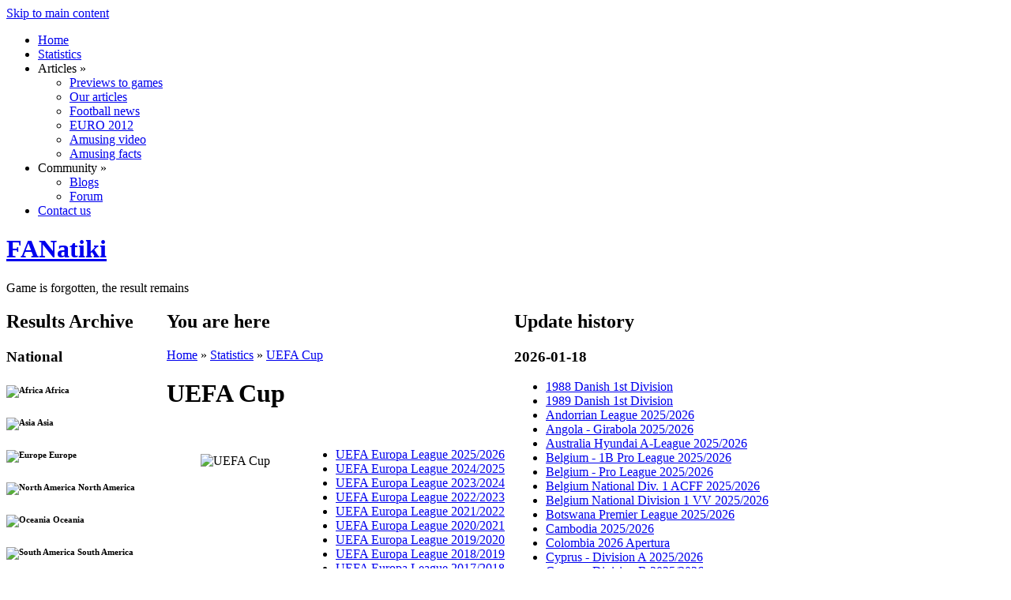

--- FILE ---
content_type: text/html; charset=utf-8
request_url: http://fanatiki.com/statistics/int/21
body_size: 12202
content:
<!DOCTYPE html PUBLIC "-//W3C//DTD XHTML+RDFa 1.0//EN"
  "http://www.w3.org/MarkUp/DTD/xhtml-rdfa-1.dtd">
<html xmlns="http://www.w3.org/1999/xhtml" xml:lang="en" version="XHTML+RDFa 1.0" dir="ltr"
  xmlns:content="http://purl.org/rss/1.0/modules/content/"
  xmlns:dc="http://purl.org/dc/terms/"
  xmlns:foaf="http://xmlns.com/foaf/0.1/"
  xmlns:og="http://ogp.me/ns#"
  xmlns:rdfs="http://www.w3.org/2000/01/rdf-schema#"
  xmlns:sioc="http://rdfs.org/sioc/ns#"
  xmlns:sioct="http://rdfs.org/sioc/types#"
  xmlns:skos="http://www.w3.org/2004/02/skos/core#"
  xmlns:xsd="http://www.w3.org/2001/XMLSchema#">

<head profile="http://www.w3.org/1999/xhtml/vocab">
  <meta http-equiv="Content-Type" content="text/html; charset=utf-8" />
<link rel="shortcut icon" href="http://fanatiki.com/sites/default/images/favicon.jpg" type="image/jpeg" />
<meta name="generator" content="Drupal 7 (http://drupal.org)" />
  <title>UEFA Cup | FANatiki</title>  
  <link type="text/css" rel="stylesheet" href="http://fanatiki.com/sites/default/files/css/css__9zsakYbWSOTLroLLtWO9P7zLJXhXtSJo2OgXN4wIrU.css" media="all" />
<link type="text/css" rel="stylesheet" href="http://fanatiki.com/sites/default/files/css/css_XGSI9Tw7PXMJX832IZFwq0YYEAKqAwLYduuPygLLico.css" media="all" />
<link type="text/css" rel="stylesheet" href="http://fanatiki.com/sites/default/files/css/css_o09ItJUiAeh18Qy5iWrWH0lwVIH2ZABuiV_yk0TDSNk.css" media="all" />
<link type="text/css" rel="stylesheet" href="http://fanatiki.com/sites/default/files/css/css_fSFvMCAKD0eNI6ororZzR3dbezEKg8B6_k7j5d6tjF4.css" media="all" />

<!--[if lt IE 7]>
<link type="text/css" rel="stylesheet" href="http://fanatiki.com/sites/default/themes/twilight/fix-ie.css?qbcz3u" media="all" />
<![endif]-->
  <script type="text/javascript">
<!--//--><![CDATA[//><!--
window.google_analytics_uacct = "UA-17645227-1";
//--><!]]>
</script>
<script type="text/javascript" src="http://fanatiki.com/misc/jquery.js?v=1.4.4"></script>
<script type="text/javascript" src="http://fanatiki.com/misc/jquery.once.js?v=1.2"></script>
<script type="text/javascript" src="http://fanatiki.com/misc/drupal.js?qbcz3u"></script>
<script type="text/javascript" src="http://fanatiki.com/misc/ui/jquery.ui.core.min.js?v=1.8.7"></script>
<script type="text/javascript" src="http://fanatiki.com/misc/ui/jquery.ui.widget.min.js?v=1.8.7"></script>
<script type="text/javascript" src="http://fanatiki.com/misc/ui/jquery.ui.accordion.min.js?v=1.8.7"></script>
<script type="text/javascript" src="http://fanatiki.com/sites/all/modules/admin_menu/admin_devel/admin_devel.js?qbcz3u"></script>
<script type="text/javascript" src="http://fanatiki.com/sites/default/modules/main/js/main.js?qbcz3u"></script>
<script type="text/javascript" src="http://fanatiki.com/sites/default/modules/main/js/jquery.cookie.js?qbcz3u"></script>
<script type="text/javascript" src="http://fanatiki.com/sites/all/modules/quote/quote.js?qbcz3u"></script>
<script type="text/javascript" src="http://fanatiki.com/sites/all/libraries/superfish/jquery.hoverIntent.minified.js?qbcz3u"></script>
<script type="text/javascript" src="http://fanatiki.com/sites/all/libraries/superfish/jquery.bgiframe.min.js?qbcz3u"></script>
<script type="text/javascript" src="http://fanatiki.com/sites/all/libraries/superfish/superfish.js?qbcz3u"></script>
<script type="text/javascript" src="http://fanatiki.com/sites/all/libraries/superfish/supersubs.js?qbcz3u"></script>
<script type="text/javascript" src="http://fanatiki.com/sites/all/libraries/superfish/supposition.js?qbcz3u"></script>
<script type="text/javascript" src="http://fanatiki.com/sites/all/libraries/superfish/sftouchscreen.js?qbcz3u"></script>
<script type="text/javascript" src="http://fanatiki.com/sites/default/modules/statistics/js/statistics-int.js?qbcz3u"></script>
<script type="text/javascript" src="http://fanatiki.com/sites/default/modules/statistics/js/scroll.js?qbcz3u"></script>
<script type="text/javascript" src="http://fanatiki.com/sites/default/modules/main/js/block-accordion.js?qbcz3u"></script>
<script type="text/javascript" src="http://fanatiki.com/sites/all/modules/google_analytics/googleanalytics.js?qbcz3u"></script>
<script type="text/javascript">
<!--//--><![CDATA[//><!--
var _gaq = _gaq || [];_gaq.push(["_setAccount", "UA-17645227-1"]);_gaq.push(["_trackPageview"]);(function() {var ga = document.createElement("script");ga.type = "text/javascript";ga.async = true;ga.src = "http://fanatiki.com/sites/default/files/googleanalytics/ga.js?qbcz3u";var s = document.getElementsByTagName("script")[0];s.parentNode.insertBefore(ga, s);})();
//--><!]]>
</script>
<script type="text/javascript">
<!--//--><![CDATA[//><!--
jQuery(function(){
jQuery('#superfish-1').supersubs({minWidth: 12, maxWidth: 27, extraWidth: 1}).superfish({
animation: {opacity:'show'},
speed: 'fast',
autoArrows: true,
dropShadows: true});
});
//--><!]]>
</script>
<script type="text/javascript">
<!--//--><![CDATA[//><!--
jQuery.extend(Drupal.settings, {"basePath":"\/","pathPrefix":"","ajaxPageState":{"theme":"twilight","theme_token":"fAYm0-dxYS5WdZS0ZE5HpTgfRIJw0WqbZiFN4ddf9SI","js":{"0":1,"misc\/jquery.js":1,"misc\/jquery.once.js":1,"misc\/drupal.js":1,"misc\/ui\/jquery.ui.core.min.js":1,"misc\/ui\/jquery.ui.widget.min.js":1,"misc\/ui\/jquery.ui.accordion.min.js":1,"sites\/all\/modules\/admin_menu\/admin_devel\/admin_devel.js":1,"sites\/default\/modules\/main\/js\/main.js":1,"sites\/default\/modules\/main\/js\/jquery.cookie.js":1,"sites\/all\/modules\/quote\/quote.js":1,"sites\/all\/libraries\/superfish\/jquery.hoverIntent.minified.js":1,"sites\/all\/libraries\/superfish\/jquery.bgiframe.min.js":1,"sites\/all\/libraries\/superfish\/superfish.js":1,"sites\/all\/libraries\/superfish\/supersubs.js":1,"sites\/all\/libraries\/superfish\/supposition.js":1,"sites\/all\/libraries\/superfish\/sftouchscreen.js":1,"sites\/default\/modules\/statistics\/js\/statistics-int.js":1,"sites\/default\/modules\/statistics\/js\/scroll.js":1,"sites\/default\/modules\/main\/js\/block-accordion.js":1,"sites\/all\/modules\/google_analytics\/googleanalytics.js":1,"1":1,"2":1},"css":{"modules\/system\/system.base.css":1,"modules\/system\/system.menus.css":1,"modules\/system\/system.messages.css":1,"modules\/system\/system.theme.css":1,"modules\/aggregator\/aggregator.css":1,"modules\/book\/book.css":1,"modules\/comment\/comment.css":1,"sites\/all\/modules\/date\/date_api\/date.css":1,"sites\/all\/modules\/date\/date_popup\/themes\/datepicker.1.7.css":1,"modules\/field\/theme\/field.css":1,"sites\/default\/modules\/lang\/lang.css":1,"sites\/default\/modules\/main\/css\/main.css":1,"modules\/node\/node.css":1,"modules\/poll\/poll.css":1,"modules\/search\/search.css":1,"modules\/user\/user.css":1,"modules\/forum\/forum.css":1,"sites\/all\/modules\/views\/css\/views.css":1,"sites\/all\/modules\/ckeditor\/ckeditor.css":1,"sites\/all\/modules\/ctools\/css\/ctools.css":1,"sites\/all\/modules\/quote\/quote.css":1,"sites\/all\/libraries\/superfish\/css\/superfish.css":1,"sites\/all\/libraries\/superfish\/css\/superfish-vertical.css":1,"sites\/all\/libraries\/superfish\/css\/superfish-navbar.css":1,"sites\/all\/libraries\/superfish\/style\/default.css":1,"sites\/default\/modules\/main\/css\/block-accordion.css":1,"modules\/locale\/locale.css":1,"sites\/default\/themes\/twilight\/style.css":1,"sites\/default\/themes\/twilight\/fix-ie.css":1}},"quote_nest":"2","googleanalytics":{"trackOutbound":1,"trackMailto":1,"trackDownload":1,"trackDownloadExtensions":"7z|aac|arc|arj|asf|asx|avi|bin|csv|doc|exe|flv|gif|gz|gzip|hqx|jar|jpe?g|js|mp(2|3|4|e?g)|mov(ie)?|msi|msp|pdf|phps|png|ppt|qtm?|ra(m|r)?|sea|sit|tar|tgz|torrent|txt|wav|wma|wmv|wpd|xls|xml|z|zip"}});
//--><!]]>
</script>
  <script type="text/javascript"></script>
  <script type="text/javascript">
    Drupal.isHome=false;
    Drupal.lang='en';
  </script>
  <!--script type="text/javascript" src="/sites/default/themes/twilight/snowstorm-min.js"></script>
  <script type="text/javascript">
snowStorm.freezeOnBlur = false;
snowStorm.snowColor = '#99ccff';
</script-->
  <meta name="google-site-verification" content="Qb-7ep6v73hRE73uczEY0-mJhqwRtue4PbRzSNsV2es" /
</head>

<body class="html not-front not-logged-in two-sidebars page-statistics page-statistics-int page-statistics-int- page-statistics-int-21 i18n-en" >
  <div id="skip-link">
    <a href="#main-content" class="element-invisible element-focusable">Skip to main content</a>
  </div>
    
<div id="entire-page">

  <!-- header (full window width) -->
  <div id="header" class="silhouette-6">
        <div id="menu">
                                <div class="region region-main-menu">
    <div id="block-superfish-1" class="block block-superfish clearfix block block-superfish">


  <div class="content">
    <ul id="superfish-1" class="sf-menu main-menu sf-horizontal sf-style-default sf-total-items-5 sf-parent-items-2 sf-single-items-3"><li id="menu-4755-1" class="first odd sf-item-1 sf-depth-1 sf-no-children"><a href="/" title="" class="sf-depth-1 ">Home</a></li><li id="menu-1913-1" class="middle even sf-item-2 sf-depth-1 sf-no-children"><a href="/statistics" title="" class="sf-depth-1 ">Statistics</a></li><li id="menu-3407-1" class="middle odd sf-item-3 sf-depth-1 sf-total-children-6 sf-parent-children-0 sf-single-children-6 menuparent"><span class='sf-depth-1 menuparent sf-with-ul'>Articles<span class="sf-sub-indicator"> »</span></span><ul><li id="menu-3415-1" class="first odd sf-item-1 sf-depth-2 sf-no-children"><a href="/previews" title="" class="sf-depth-2 ">Previews to games</a></li><li id="menu-3434-1" class="middle even sf-item-2 sf-depth-2 sf-no-children"><a href="/our-articles" title="" class="sf-depth-2 ">Our articles</a></li><li id="menu-3411-1" class="middle odd sf-item-3 sf-depth-2 sf-no-children"><a href="/category/news-categories/football-news" title="" class="sf-depth-2 ">Football news</a></li><li id="menu-2487-1" class="middle even sf-item-4 sf-depth-2 sf-no-children"><a href="/category/news-categories/euro-2012" title="" class="sf-depth-2 ">EURO 2012</a></li><li id="menu-2507-1" class="middle odd sf-item-5 sf-depth-2 sf-no-children"><a href="/category/news-categories/amusing-video" title="" class="sf-depth-2 ">Amusing video</a></li><li id="menu-2495-1" class="last even sf-item-6 sf-depth-2 sf-no-children"><a href="/category/news-categories/amusing-facts" title="" class="sf-depth-2 ">Amusing facts</a></li></ul></li><li id="menu-3417-1" class="middle even sf-item-4 sf-depth-1 sf-total-children-2 sf-parent-children-0 sf-single-children-2 menuparent"><span class='sf-depth-1 menuparent sf-with-ul'>Community<span class="sf-sub-indicator"> »</span></span><ul><li id="menu-2484-1" class="first odd sf-item-1 sf-depth-2 sf-no-children"><a href="/blog" title="" class="sf-depth-2 ">Blogs</a></li><li id="menu-2485-1" class="last even sf-item-2 sf-depth-2 sf-no-children"><a href="/forum" title="" class="sf-depth-2 ">Forum</a></li></ul></li><li id="menu-2515-1" class="last odd sf-item-5 sf-depth-1 sf-no-children"><a href="/contact" title="" class="sf-depth-1 ">Contact us</a></li></ul>  </div>
</div>
  </div>
        </div>
        <div id="site_name">
          <h1 class='site-name'><a href="/" title="Home">FANatiki</a></h1>          <div class="site-slogan">Game is forgotten, the result remains</div>        </div>
    <div></div>
  </div>
  <!-- end of header -->

  <div id="wrapper" style="width: 90%;">
    <div id="container">

      <table border="0" cellpadding="0" cellspacing="0" id="content">
        <tr>

                    <td id="sidebar-first" class="sidebar sidebar-first" valign="top">
              <div class="region region-sidebar-first">
    <div id="block-main-0" class="block block-main clearfix block block-main">

  <h2>Results Archive</h2>

  <div class="content">
    <h3>National</h3><div class='zone_land_accordion zone_accordion accordion'><h6><span class='round'><img width=16 height=11 src='/sites/default/images/zone/small/3.gif' style='background: transparent;' title='Africa                   ' /> Africa                   </span></h6><ul style='display: none;'><li><a href="/statistics/land/120" class="flag_link"><img width=16 height=11 src='/sites/default/images/land/land/small/120.gif' style='background: transparent;' title='Algeria                            ' /></a> <a href="/statistics/land/120">Algeria                            </a></li><li><a href="/statistics/land/117" class="flag_link"><img width=16 height=11 src='/sites/default/images/land/land/small/117.gif' style='background: transparent;' title='Angola                             ' /></a> <a href="/statistics/land/117">Angola                             </a></li><li><a href="/statistics/land/127" class="flag_link"><img width=16 height=11 src='/sites/default/images/land/land/small/127.gif' style='background: transparent;' title='Botswana                           ' /></a> <a href="/statistics/land/127">Botswana                           </a></li><li><a href="/statistics/land/126" class="flag_link"><img width=16 height=11 src='/sites/default/images/land/land/small/126.gif' style='background: transparent;' title='Burkina Faso' /></a> <a href="/statistics/land/126">Burkina Faso</a></li><li><a href="/statistics/land/105" class="flag_link"><img width=16 height=11 src='/sites/default/images/land/land/small/105.gif' style='background: transparent;' title='Cameroun                           ' /></a> <a href="/statistics/land/105">Cameroun                           </a></li><li><a href="/statistics/land/114" class="flag_link"><img width=16 height=11 src='/sites/default/images/land/land/small/114.gif' style='background: transparent;' title='DR Congo' /></a> <a href="/statistics/land/114">DR Congo</a></li><li><a href="/statistics/land/112" class="flag_link"><img width=16 height=11 src='/sites/default/images/land/land/small/112.gif' style='background: transparent;' title='Egypt                              ' /></a> <a href="/statistics/land/112">Egypt                              </a></li><li><a href="/statistics/land/135" class="flag_link"><img width=16 height=11 src='/sites/default/images/land/land/small/135.gif' style='background: transparent;' title='Eswatini' /></a> <a href="/statistics/land/135">Eswatini</a></li><li><a href="/statistics/land/136" class="flag_link"><img width=16 height=11 src='/sites/default/images/land/land/small/136.gif' style='background: transparent;' title='Ethiopia                           ' /></a> <a href="/statistics/land/136">Ethiopia                           </a></li><li><a href="/statistics/land/134" class="flag_link"><img width=16 height=11 src='/sites/default/images/land/land/small/134.gif' style='background: transparent;' title='Gambia                             ' /></a> <a href="/statistics/land/134">Gambia                             </a></li><li><a href="/statistics/land/107" class="flag_link"><img width=16 height=11 src='/sites/default/images/land/land/small/107.gif' style='background: transparent;' title='Ghana                              ' /></a> <a href="/statistics/land/107">Ghana                              </a></li><li><a href="/statistics/land/111" class="flag_link"><img width=16 height=11 src='/sites/default/images/land/land/small/111.gif' style='background: transparent;' title='Guinea                             ' /></a> <a href="/statistics/land/111">Guinea                             </a></li><li><a href="/statistics/land/116" class="flag_link"><img width=16 height=11 src='/sites/default/images/land/land/small/116.gif' style='background: transparent;' title='Ivory Coast                        ' /></a> <a href="/statistics/land/116">Ivory Coast                        </a></li><li><a href="/statistics/land/119" class="flag_link"><img width=16 height=11 src='/sites/default/images/land/land/small/119.gif' style='background: transparent;' title='Kenya                              ' /></a> <a href="/statistics/land/119">Kenya                              </a></li><li><a href="/statistics/land/129" class="flag_link"><img width=16 height=11 src='/sites/default/images/land/land/small/129.gif' style='background: transparent;' title='Liberia                            ' /></a> <a href="/statistics/land/129">Liberia                            </a></li><li><a href="/statistics/land/125" class="flag_link"><img width=16 height=11 src='/sites/default/images/land/land/small/125.gif' style='background: transparent;' title='Malawi' /></a> <a href="/statistics/land/125">Malawi</a></li><li><a href="/statistics/land/110" class="flag_link"><img width=16 height=11 src='/sites/default/images/land/land/small/110.gif' style='background: transparent;' title='Mali                               ' /></a> <a href="/statistics/land/110">Mali                               </a></li><li><a href="/statistics/land/139" class="flag_link"><img width=16 height=11 src='/sites/default/images/land/land/small/139.gif' style='background: transparent;' title='Mauritania                         ' /></a> <a href="/statistics/land/139">Mauritania                         </a></li><li><a href="/statistics/land/140" class="flag_link"><img width=16 height=11 src='/sites/default/images/land/land/small/140.gif' style='background: transparent;' title='Mauritius                          ' /></a> <a href="/statistics/land/140">Mauritius                          </a></li><li><a href="/statistics/land/104" class="flag_link"><img width=16 height=11 src='/sites/default/images/land/land/small/104.gif' style='background: transparent;' title='Morocco                            ' /></a> <a href="/statistics/land/104">Morocco                            </a></li><li><a href="/statistics/land/103" class="flag_link"><img width=16 height=11 src='/sites/default/images/land/land/small/103.gif' style='background: transparent;' title='Nigeria                            ' /></a> <a href="/statistics/land/103">Nigeria                            </a></li><li><a href="/statistics/land/122" class="flag_link"><img width=16 height=11 src='/sites/default/images/land/land/small/122.gif' style='background: transparent;' title='Rwanda' /></a> <a href="/statistics/land/122">Rwanda</a></li><li><a href="/statistics/land/102" class="flag_link"><img width=16 height=11 src='/sites/default/images/land/land/small/102.gif' style='background: transparent;' title='Senegal                            ' /></a> <a href="/statistics/land/102">Senegal                            </a></li><li><a href="/statistics/land/128" class="flag_link"><img width=16 height=11 src='/sites/default/images/land/land/small/128.gif' style='background: transparent;' title='Sierra Leone                       ' /></a> <a href="/statistics/land/128">Sierra Leone                       </a></li><li><a href="/statistics/land/154" class="flag_link"><img width=16 height=11 src='/sites/default/images/land/land/small/154.gif' style='background: transparent;' title='Somali                             ' /></a> <a href="/statistics/land/154">Somali                             </a></li><li><a href="/statistics/land/106" class="flag_link"><img width=16 height=11 src='/sites/default/images/land/land/small/106.gif' style='background: transparent;' title='South Africa                       ' /></a> <a href="/statistics/land/106">South Africa                       </a></li><li><a href="/statistics/land/146" class="flag_link"><img width=16 height=11 src='/sites/default/images/land/land/small/146.gif' style='background: transparent;' title='Tanzania                           ' /></a> <a href="/statistics/land/146">Tanzania                           </a></li><li><a href="/statistics/land/108" class="flag_link"><img width=16 height=11 src='/sites/default/images/land/land/small/108.gif' style='background: transparent;' title='Togo                               ' /></a> <a href="/statistics/land/108">Togo                               </a></li><li><a href="/statistics/land/118" class="flag_link"><img width=16 height=11 src='/sites/default/images/land/land/small/118.gif' style='background: transparent;' title='Tunisia' /></a> <a href="/statistics/land/118">Tunisia</a></li><li><a href="/statistics/land/131" class="flag_link"><img width=16 height=11 src='/sites/default/images/land/land/small/131.gif' style='background: transparent;' title='Uganda                             ' /></a> <a href="/statistics/land/131">Uganda                             </a></li><li><a href="/statistics/land/109" class="flag_link"><img width=16 height=11 src='/sites/default/images/land/land/small/109.gif' style='background: transparent;' title='Zambiya                            ' /></a> <a href="/statistics/land/109">Zambiya                            </a></li><li><a href="/statistics/land/115" class="flag_link"><img width=16 height=11 src='/sites/default/images/land/land/small/115.gif' style='background: transparent;' title='Zimbabwe' /></a> <a href="/statistics/land/115">Zimbabwe</a></li></ul><h6><span class='round'><img width=16 height=11 src='/sites/default/images/zone/small/2.gif' style='background: transparent;' title='Asia                     ' /> Asia                     </span></h6><ul style='display: none;'><li><a href="/statistics/land/60" class="flag_link"><img width=16 height=11 src='/sites/default/images/land/land/small/60.gif' style='background: transparent;' title='Bahrain                            ' /></a> <a href="/statistics/land/60">Bahrain                            </a></li><li><a href="/statistics/land/59" class="flag_link"><img width=16 height=11 src='/sites/default/images/land/land/small/59.gif' style='background: transparent;' title='Bangladesh                         ' /></a> <a href="/statistics/land/59">Bangladesh                         </a></li><li><a href="/statistics/land/62" class="flag_link"><img width=16 height=11 src='/sites/default/images/land/land/small/62.gif' style='background: transparent;' title='Bhutan' /></a> <a href="/statistics/land/62">Bhutan</a></li><li><a href="/statistics/land/72" class="flag_link"><img width=16 height=11 src='/sites/default/images/land/land/small/72.gif' style='background: transparent;' title='Cambodia                           ' /></a> <a href="/statistics/land/72">Cambodia                           </a></li><li><a href="/statistics/land/75" class="flag_link"><img width=16 height=11 src='/sites/default/images/land/land/small/75.gif' style='background: transparent;' title='China                              ' /></a> <a href="/statistics/land/75">China                              </a></li><li><a href="/statistics/land/95" class="flag_link"><img width=16 height=11 src='/sites/default/images/land/land/small/95.gif' style='background: transparent;' title='Chinese Taipei' /></a> <a href="/statistics/land/95">Chinese Taipei</a></li><li><a href="/statistics/land/64" class="flag_link"><img width=16 height=11 src='/sites/default/images/land/land/small/64.gif' style='background: transparent;' title='Hong Kong                          ' /></a> <a href="/statistics/land/64">Hong Kong                          </a></li><li><a href="/statistics/land/66" class="flag_link"><img width=16 height=11 src='/sites/default/images/land/land/small/66.gif' style='background: transparent;' title='India                              ' /></a> <a href="/statistics/land/66">India                              </a></li><li><a href="/statistics/land/67" class="flag_link"><img width=16 height=11 src='/sites/default/images/land/land/small/67.gif' style='background: transparent;' title='Indonesia                          ' /></a> <a href="/statistics/land/67">Indonesia                          </a></li><li><a href="/statistics/land/70" class="flag_link"><img width=16 height=11 src='/sites/default/images/land/land/small/70.gif' style='background: transparent;' title='Iran                               ' /></a> <a href="/statistics/land/70">Iran                               </a></li><li><a href="/statistics/land/69" class="flag_link"><img width=16 height=11 src='/sites/default/images/land/land/small/69.gif' style='background: transparent;' title='Iraq                               ' /></a> <a href="/statistics/land/69">Iraq                               </a></li><li><a href="/statistics/land/101" class="flag_link"><img width=16 height=11 src='/sites/default/images/land/land/small/101.gif' style='background: transparent;' title='Japan                              ' /></a> <a href="/statistics/land/101">Japan                              </a></li><li><a href="/statistics/land/68" class="flag_link"><img width=16 height=11 src='/sites/default/images/land/land/small/68.gif' style='background: transparent;' title='Jordan                             ' /></a> <a href="/statistics/land/68">Jordan                             </a></li><li><a href="/statistics/land/74" class="flag_link"><img width=16 height=11 src='/sites/default/images/land/land/small/74.gif' style='background: transparent;' title='Kirghizia                          ' /></a> <a href="/statistics/land/74">Kirghizia                          </a></li><li><a href="/statistics/land/77" class="flag_link"><img width=16 height=11 src='/sites/default/images/land/land/small/77.gif' style='background: transparent;' title='Korea Republic' /></a> <a href="/statistics/land/77">Korea Republic</a></li><li><a href="/statistics/land/78" class="flag_link"><img width=16 height=11 src='/sites/default/images/land/land/small/78.gif' style='background: transparent;' title='Kuwait                             ' /></a> <a href="/statistics/land/78">Kuwait                             </a></li><li><a href="/statistics/land/79" class="flag_link"><img width=16 height=11 src='/sites/default/images/land/land/small/79.gif' style='background: transparent;' title='Laos                               ' /></a> <a href="/statistics/land/79">Laos                               </a></li><li><a href="/statistics/land/80" class="flag_link"><img width=16 height=11 src='/sites/default/images/land/land/small/80.gif' style='background: transparent;' title='Lebanon                            ' /></a> <a href="/statistics/land/80">Lebanon                            </a></li><li><a href="/statistics/land/81" class="flag_link"><img width=16 height=11 src='/sites/default/images/land/land/small/81.gif' style='background: transparent;' title='Macau' /></a> <a href="/statistics/land/81">Macau</a></li><li><a href="/statistics/land/82" class="flag_link"><img width=16 height=11 src='/sites/default/images/land/land/small/82.gif' style='background: transparent;' title='Malaysia                           ' /></a> <a href="/statistics/land/82">Malaysia                           </a></li><li><a href="/statistics/land/83" class="flag_link"><img width=16 height=11 src='/sites/default/images/land/land/small/83.gif' style='background: transparent;' title='Maldives' /></a> <a href="/statistics/land/83">Maldives</a></li><li><a href="/statistics/land/84" class="flag_link"><img width=16 height=11 src='/sites/default/images/land/land/small/84.gif' style='background: transparent;' title='Mongolia                           ' /></a> <a href="/statistics/land/84">Mongolia                           </a></li><li><a href="/statistics/land/85" class="flag_link"><img width=16 height=11 src='/sites/default/images/land/land/small/85.gif' style='background: transparent;' title='Myanmar' /></a> <a href="/statistics/land/85">Myanmar</a></li><li><a href="/statistics/land/86" class="flag_link"><img width=16 height=11 src='/sites/default/images/land/land/small/86.gif' style='background: transparent;' title='Nepal                              ' /></a> <a href="/statistics/land/86">Nepal                              </a></li><li><a href="/statistics/land/88" class="flag_link"><img width=16 height=11 src='/sites/default/images/land/land/small/88.gif' style='background: transparent;' title='Oman                               ' /></a> <a href="/statistics/land/88">Oman                               </a></li><li><a href="/statistics/land/89" class="flag_link"><img width=16 height=11 src='/sites/default/images/land/land/small/89.gif' style='background: transparent;' title='Pakistan                           ' /></a> <a href="/statistics/land/89">Pakistan                           </a></li><li><a href="/statistics/land/90" class="flag_link"><img width=16 height=11 src='/sites/default/images/land/land/small/90.gif' style='background: transparent;' title='Palestine                          ' /></a> <a href="/statistics/land/90">Palestine                          </a></li><li><a href="/statistics/land/99" class="flag_link"><img width=16 height=11 src='/sites/default/images/land/land/small/99.gif' style='background: transparent;' title='Philippines                        ' /></a> <a href="/statistics/land/99">Philippines                        </a></li><li><a href="/statistics/land/73" class="flag_link"><img width=16 height=11 src='/sites/default/images/land/land/small/73.gif' style='background: transparent;' title='Qatar                              ' /></a> <a href="/statistics/land/73">Qatar                              </a></li><li><a href="/statistics/land/91" class="flag_link"><img width=16 height=11 src='/sites/default/images/land/land/small/91.gif' style='background: transparent;' title='Saudi Arabia                       ' /></a> <a href="/statistics/land/91">Saudi Arabia                       </a></li><li><a href="/statistics/land/92" class="flag_link"><img width=16 height=11 src='/sites/default/images/land/land/small/92.gif' style='background: transparent;' title='Singapore                          ' /></a> <a href="/statistics/land/92">Singapore                          </a></li><li><a href="/statistics/land/100" class="flag_link"><img width=16 height=11 src='/sites/default/images/land/land/small/100.gif' style='background: transparent;' title='Sri Lanka                          ' /></a> <a href="/statistics/land/100">Sri Lanka                          </a></li><li><a href="/statistics/land/93" class="flag_link"><img width=16 height=11 src='/sites/default/images/land/land/small/93.gif' style='background: transparent;' title='Syria                              ' /></a> <a href="/statistics/land/93">Syria                              </a></li><li><a href="/statistics/land/94" class="flag_link"><img width=16 height=11 src='/sites/default/images/land/land/small/94.gif' style='background: transparent;' title='Tadjikistan                        ' /></a> <a href="/statistics/land/94">Tadjikistan                        </a></li><li><a href="/statistics/land/96" class="flag_link"><img width=16 height=11 src='/sites/default/images/land/land/small/96.gif' style='background: transparent;' title='Thailand' /></a> <a href="/statistics/land/96">Thailand</a></li><li><a href="/statistics/land/97" class="flag_link"><img width=16 height=11 src='/sites/default/images/land/land/small/97.gif' style='background: transparent;' title='Turkmenistan' /></a> <a href="/statistics/land/97">Turkmenistan</a></li><li><a href="/statistics/land/87" class="flag_link"><img width=16 height=11 src='/sites/default/images/land/land/small/87.gif' style='background: transparent;' title='United Arab Emirates               ' /></a> <a href="/statistics/land/87">United Arab Emirates               </a></li><li><a href="/statistics/land/98" class="flag_link"><img width=16 height=11 src='/sites/default/images/land/land/small/98.gif' style='background: transparent;' title='Uzbekistan                         ' /></a> <a href="/statistics/land/98">Uzbekistan                         </a></li><li><a href="/statistics/land/63" class="flag_link"><img width=16 height=11 src='/sites/default/images/land/land/small/63.gif' style='background: transparent;' title='Vietnam                            ' /></a> <a href="/statistics/land/63">Vietnam                            </a></li><li><a href="/statistics/land/71" class="flag_link"><img width=16 height=11 src='/sites/default/images/land/land/small/71.gif' style='background: transparent;' title='Yemen                              ' /></a> <a href="/statistics/land/71">Yemen                              </a></li></ul><h6><span class='round'><img width=16 height=11 src='/sites/default/images/zone/small/1.gif' style='background: transparent;' title='Europe                   ' /> Europe                   </span></h6><ul style='display: none;'><li><a href="/statistics/land/3" class="flag_link"><img width=16 height=11 src='/sites/default/images/land/land/small/3.gif' style='background: transparent;' title='Albania' /></a> <a href="/statistics/land/3">Albania</a></li><li><a href="/statistics/land/5" class="flag_link"><img width=16 height=11 src='/sites/default/images/land/land/small/5.gif' style='background: transparent;' title='Andorra                            ' /></a> <a href="/statistics/land/5">Andorra                            </a></li><li><a href="/statistics/land/6" class="flag_link"><img width=16 height=11 src='/sites/default/images/land/land/small/6.gif' style='background: transparent;' title='Armenia                            ' /></a> <a href="/statistics/land/6">Armenia                            </a></li><li><a href="/statistics/land/1" class="flag_link"><img width=16 height=11 src='/sites/default/images/land/land/small/1.gif' style='background: transparent;' title='Austria                            ' /></a> <a href="/statistics/land/1">Austria                            </a></li><li><a href="/statistics/land/2" class="flag_link"><img width=16 height=11 src='/sites/default/images/land/land/small/2.gif' style='background: transparent;' title='Azerbaijan                         ' /></a> <a href="/statistics/land/2">Azerbaijan                         </a></li><li><a href="/statistics/land/7" class="flag_link"><img width=16 height=11 src='/sites/default/images/land/land/small/7.gif' style='background: transparent;' title='Belarus' /></a> <a href="/statistics/land/7">Belarus</a></li><li><a href="/statistics/land/8" class="flag_link"><img width=16 height=11 src='/sites/default/images/land/land/small/8.gif' style='background: transparent;' title='Belgium                            ' /></a> <a href="/statistics/land/8">Belgium                            </a></li><li><a href="/statistics/land/10" class="flag_link"><img width=16 height=11 src='/sites/default/images/land/land/small/10.gif' style='background: transparent;' title='Bosnia and Herzegovina' /></a> <a href="/statistics/land/10">Bosnia and Herzegovina</a></li><li><a href="/statistics/land/9" class="flag_link"><img width=16 height=11 src='/sites/default/images/land/land/small/9.gif' style='background: transparent;' title='Bulgaria                           ' /></a> <a href="/statistics/land/9">Bulgaria                           </a></li><li><a href="/statistics/land/47" class="flag_link"><img width=16 height=11 src='/sites/default/images/land/land/small/47.gif' style='background: transparent;' title='Croatia                            ' /></a> <a href="/statistics/land/47">Croatia                            </a></li><li><a href="/statistics/land/23" class="flag_link"><img width=16 height=11 src='/sites/default/images/land/land/small/23.gif' style='background: transparent;' title='Cyprus                             ' /></a> <a href="/statistics/land/23">Cyprus                             </a></li><li><a href="/statistics/land/48" class="flag_link"><img width=16 height=11 src='/sites/default/images/land/land/small/48.gif' style='background: transparent;' title='Czech Republic                     ' /></a> <a href="/statistics/land/48">Czech Republic                     </a></li><li><a href="/statistics/land/230" class="flag_link"><img width=16 height=11 src='/sites/default/images/land/land/small/230.jpg' style='background: transparent;' title='DPR' /></a> <a href="/statistics/land/230">DPR</a></li><li><a href="/statistics/land/16" class="flag_link"><img width=16 height=11 src='/sites/default/images/land/land/small/16.gif' style='background: transparent;' title='Denmark                            ' /></a> <a href="/statistics/land/16">Denmark                            </a></li><li><a href="/statistics/land/4" class="flag_link"><img width=16 height=11 src='/sites/default/images/land/land/small/4.gif' style='background: transparent;' title='England                            ' /></a> <a href="/statistics/land/4">England                            </a></li><li><a href="/statistics/land/52" class="flag_link"><img width=16 height=11 src='/sites/default/images/land/land/small/52.gif' style='background: transparent;' title='Estonia                            ' /></a> <a href="/statistics/land/52">Estonia                            </a></li><li><a href="/statistics/land/44" class="flag_link"><img width=16 height=11 src='/sites/default/images/land/land/small/44.gif' style='background: transparent;' title='Faeroe Islands                     ' /></a> <a href="/statistics/land/44">Faeroe Islands                     </a></li><li><a href="/statistics/land/45" class="flag_link"><img width=16 height=11 src='/sites/default/images/land/land/small/45.gif' style='background: transparent;' title='Finland                            ' /></a> <a href="/statistics/land/45">Finland                            </a></li><li><a href="/statistics/land/46" class="flag_link"><img width=16 height=11 src='/sites/default/images/land/land/small/46.gif' style='background: transparent;' title='France                             ' /></a> <a href="/statistics/land/46">France                             </a></li><li><a href="/statistics/land/15" class="flag_link"><img width=16 height=11 src='/sites/default/images/land/land/small/15.gif' style='background: transparent;' title='Georgia                            ' /></a> <a href="/statistics/land/15">Georgia                            </a></li><li><a href="/statistics/land/12" class="flag_link"><img width=16 height=11 src='/sites/default/images/land/land/small/12.gif' style='background: transparent;' title='Germany                            ' /></a> <a href="/statistics/land/12">Germany                            </a></li><li><a href="/statistics/land/226" class="flag_link"><img width=16 height=11 src='/sites/default/images/land/land/small/226.png' style='background: transparent;' title='Gibraltar' /></a> <a href="/statistics/land/226">Gibraltar</a></li><li><a href="/statistics/land/14" class="flag_link"><img width=16 height=11 src='/sites/default/images/land/land/small/14.gif' style='background: transparent;' title='Greece                             ' /></a> <a href="/statistics/land/14">Greece                             </a></li><li><a href="/statistics/land/13" class="flag_link"><img width=16 height=11 src='/sites/default/images/land/land/small/13.gif' style='background: transparent;' title='Holland                            ' /></a> <a href="/statistics/land/13">Holland                            </a></li><li><a href="/statistics/land/11" class="flag_link"><img width=16 height=11 src='/sites/default/images/land/land/small/11.gif' style='background: transparent;' title='Hungary                            ' /></a> <a href="/statistics/land/11">Hungary                            </a></li><li><a href="/statistics/land/19" class="flag_link"><img width=16 height=11 src='/sites/default/images/land/land/small/19.gif' style='background: transparent;' title='Iceland                            ' /></a> <a href="/statistics/land/19">Iceland                            </a></li><li><a href="/statistics/land/18" class="flag_link"><img width=16 height=11 src='/sites/default/images/land/land/small/18.gif' style='background: transparent;' title='Ireland                            ' /></a> <a href="/statistics/land/18">Ireland                            </a></li><li><a href="/statistics/land/17" class="flag_link"><img width=16 height=11 src='/sites/default/images/land/land/small/17.gif' style='background: transparent;' title='Israel                             ' /></a> <a href="/statistics/land/17">Israel                             </a></li><li><a href="/statistics/land/21" class="flag_link"><img width=16 height=11 src='/sites/default/images/land/land/small/21.gif' style='background: transparent;' title='Italy                              ' /></a> <a href="/statistics/land/21">Italy                              </a></li><li><a href="/statistics/land/22" class="flag_link"><img width=16 height=11 src='/sites/default/images/land/land/small/22.gif' style='background: transparent;' title='Kazakhstan                         ' /></a> <a href="/statistics/land/22">Kazakhstan                         </a></li><li><a href="/statistics/land/232" class="flag_link"><img width=16 height=11 src='/sites/default/images/land/land/small/232.png' style='background: transparent;' title='Kosovo' /></a> <a href="/statistics/land/232">Kosovo</a></li><li><a href="/statistics/land/24" class="flag_link"><img width=16 height=11 src='/sites/default/images/land/land/small/24.gif' style='background: transparent;' title='Latvia                             ' /></a> <a href="/statistics/land/24">Latvia                             </a></li><li><a href="/statistics/land/26" class="flag_link"><img width=16 height=11 src='/sites/default/images/land/land/small/26.gif' style='background: transparent;' title='Liechtenstein                      ' /></a> <a href="/statistics/land/26">Liechtenstein                      </a></li><li><a href="/statistics/land/25" class="flag_link"><img width=16 height=11 src='/sites/default/images/land/land/small/25.gif' style='background: transparent;' title='Lithuania                          ' /></a> <a href="/statistics/land/25">Lithuania                          </a></li><li><a href="/statistics/land/27" class="flag_link"><img width=16 height=11 src='/sites/default/images/land/land/small/27.gif' style='background: transparent;' title='Luxemburg                          ' /></a> <a href="/statistics/land/27">Luxemburg                          </a></li><li><a href="/statistics/land/28" class="flag_link"><img width=16 height=11 src='/sites/default/images/land/land/small/28.gif' style='background: transparent;' title='Macedonia                          ' /></a> <a href="/statistics/land/28">Macedonia                          </a></li><li><a href="/statistics/land/29" class="flag_link"><img width=16 height=11 src='/sites/default/images/land/land/small/29.gif' style='background: transparent;' title='Malta                              ' /></a> <a href="/statistics/land/29">Malta                              </a></li><li><a href="/statistics/land/30" class="flag_link"><img width=16 height=11 src='/sites/default/images/land/land/small/30.gif' style='background: transparent;' title='Moldavia                           ' /></a> <a href="/statistics/land/30">Moldavia                           </a></li><li><a href="/statistics/land/218" class="flag_link"><img width=16 height=11 src='/sites/default/images/land/land/small/218.gif' style='background: transparent;' title='Montenegro                         ' /></a> <a href="/statistics/land/218">Montenegro                         </a></li><li><a href="/statistics/land/37" class="flag_link"><img width=16 height=11 src='/sites/default/images/land/land/small/37.gif' style='background: transparent;' title='North Ireland                      ' /></a> <a href="/statistics/land/37">North Ireland                      </a></li><li><a href="/statistics/land/31" class="flag_link"><img width=16 height=11 src='/sites/default/images/land/land/small/31.gif' style='background: transparent;' title='Norway                             ' /></a> <a href="/statistics/land/31">Norway                             </a></li><li><a href="/statistics/land/32" class="flag_link"><img width=16 height=11 src='/sites/default/images/land/land/small/32.gif' style='background: transparent;' title='Poland                             ' /></a> <a href="/statistics/land/32">Poland                             </a></li><li><a href="/statistics/land/33" class="flag_link"><img width=16 height=11 src='/sites/default/images/land/land/small/33.gif' style='background: transparent;' title='Portugal                           ' /></a> <a href="/statistics/land/33">Portugal                           </a></li><li><a href="/statistics/land/231" class="flag_link"><img width=16 height=11 src='/sites/default/images/land/land/small/231.jpg' style='background: transparent;' title='Republic of Crimea' /></a> <a href="/statistics/land/231">Republic of Crimea</a></li><li><a href="/statistics/land/35" class="flag_link"><img width=16 height=11 src='/sites/default/images/land/land/small/35.gif' style='background: transparent;' title='Romania                            ' /></a> <a href="/statistics/land/35">Romania                            </a></li><li><a href="/statistics/land/34" class="flag_link"><img width=16 height=11 src='/sites/default/images/land/land/small/34.gif' style='background: transparent;' title='Russia                             ' /></a> <a href="/statistics/land/34">Russia                             </a></li><li><a href="/statistics/land/36" class="flag_link"><img width=16 height=11 src='/sites/default/images/land/land/small/36.gif' style='background: transparent;' title='San Marino                         ' /></a> <a href="/statistics/land/36">San Marino                         </a></li><li><a href="/statistics/land/51" class="flag_link"><img width=16 height=11 src='/sites/default/images/land/land/small/51.gif' style='background: transparent;' title='Scotland                           ' /></a> <a href="/statistics/land/51">Scotland                           </a></li><li><a href="/statistics/land/217" class="flag_link"><img width=16 height=11 src='/sites/default/images/land/land/small/217.gif' style='background: transparent;' title='Serbia                             ' /></a> <a href="/statistics/land/217">Serbia                             </a></li><li><a href="/statistics/land/39" class="flag_link"><img width=16 height=11 src='/sites/default/images/land/land/small/39.gif' style='background: transparent;' title='Slovakiya                          ' /></a> <a href="/statistics/land/39">Slovakiya                          </a></li><li><a href="/statistics/land/40" class="flag_link"><img width=16 height=11 src='/sites/default/images/land/land/small/40.gif' style='background: transparent;' title='Slovenia                           ' /></a> <a href="/statistics/land/40">Slovenia                           </a></li><li><a href="/statistics/land/20" class="flag_link"><img width=16 height=11 src='/sites/default/images/land/land/small/20.gif' style='background: transparent;' title='Spain                              ' /></a> <a href="/statistics/land/20">Spain                              </a></li><li><a href="/statistics/land/50" class="flag_link"><img width=16 height=11 src='/sites/default/images/land/land/small/50.gif' style='background: transparent;' title='Sweden                             ' /></a> <a href="/statistics/land/50">Sweden                             </a></li><li><a href="/statistics/land/49" class="flag_link"><img width=16 height=11 src='/sites/default/images/land/land/small/49.gif' style='background: transparent;' title='Switzerland                        ' /></a> <a href="/statistics/land/49">Switzerland                        </a></li><li><a href="/statistics/land/41" class="flag_link"><img width=16 height=11 src='/sites/default/images/land/land/small/41.gif' style='background: transparent;' title='Turkey                             ' /></a> <a href="/statistics/land/41">Turkey                             </a></li><li><a href="/statistics/land/42" class="flag_link"><img width=16 height=11 src='/sites/default/images/land/land/small/42.gif' style='background: transparent;' title='Ukraine                            ' /></a> <a href="/statistics/land/42">Ukraine                            </a></li><li><a href="/statistics/land/43" class="flag_link"><img width=16 height=11 src='/sites/default/images/land/land/small/43.gif' style='background: transparent;' title='Wales                              ' /></a> <a href="/statistics/land/43">Wales                              </a></li><li><a href="/statistics/land/57" class="flag_link dead_flag_link"><img width=16 height=11 src='/sites/default/images/land/land/small/57.gif' style='background: transparent;' title='Czechoslovakia                     ' /></a> <a href="/statistics/land/57" class="dead">Czechoslovakia                     </a></li><li><a href="/statistics/land/55" class="flag_link dead_flag_link"><img width=16 height=11 src='/sites/default/images/land/land/small/55.png' style='background: transparent;' title='DDR' /></a> <a href="/statistics/land/55" class="dead">DDR</a></li><li><a href="/statistics/land/38" class="flag_link dead_flag_link"><img width=16 height=11 src='/sites/default/images/land/land/small/38.jpeg' style='background: transparent;' title='Serbia and Montenegro' /></a> <a href="/statistics/land/38" class="dead">Serbia and Montenegro</a></li><li><a href="/statistics/land/53" class="flag_link dead_flag_link"><img width=16 height=11 src='/sites/default/images/land/land/small/53.jpeg' style='background: transparent;' title='USSR                               ' /></a> <a href="/statistics/land/53" class="dead">USSR                               </a></li><li><a href="/statistics/land/54" class="flag_link dead_flag_link"><img width=16 height=11 src='/sites/default/images/land/land/small/54.jpeg' style='background: transparent;' title='Yugoslavia                         ' /></a> <a href="/statistics/land/54" class="dead">Yugoslavia                         </a></li></ul><h6><span class='round'><img width=16 height=11 src='/sites/default/images/zone/small/5.gif' style='background: transparent;' title='North America            ' /> North America            </span></h6><ul style='display: none;'><li><a href="/statistics/land/169" class="flag_link"><img width=16 height=11 src='/sites/default/images/land/land/small/169.gif' style='background: transparent;' title='Antigua and Barbuda                ' /></a> <a href="/statistics/land/169">Antigua and Barbuda                </a></li><li><a href="/statistics/land/170" class="flag_link"><img width=16 height=11 src='/sites/default/images/land/land/small/170.gif' style='background: transparent;' title='Aruba                              ' /></a> <a href="/statistics/land/170">Aruba                              </a></li><li><a href="/statistics/land/172" class="flag_link"><img width=16 height=11 src='/sites/default/images/land/land/small/172.gif' style='background: transparent;' title='Barbados                           ' /></a> <a href="/statistics/land/172">Barbados                           </a></li><li><a href="/statistics/land/173" class="flag_link"><img width=16 height=11 src='/sites/default/images/land/land/small/173.gif' style='background: transparent;' title='Beliz                              ' /></a> <a href="/statistics/land/173">Beliz                              </a></li><li><a href="/statistics/land/227" class="flag_link"><img width=16 height=11 src='/sites/default/images/land/land/small/227.png' style='background: transparent;' title='Bonaire' /></a> <a href="/statistics/land/227">Bonaire</a></li><li><a href="/statistics/land/185" class="flag_link"><img width=16 height=11 src='/sites/default/images/land/land/small/185.gif' style='background: transparent;' title='Canada                             ' /></a> <a href="/statistics/land/185">Canada                             </a></li><li><a href="/statistics/land/186" class="flag_link"><img width=16 height=11 src='/sites/default/images/land/land/small/186.gif' style='background: transparent;' title='Costa Rica                         ' /></a> <a href="/statistics/land/186">Costa Rica                         </a></li><li><a href="/statistics/land/187" class="flag_link"><img width=16 height=11 src='/sites/default/images/land/land/small/187.gif' style='background: transparent;' title='Cuba                               ' /></a> <a href="/statistics/land/187">Cuba                               </a></li><li><a href="/statistics/land/225" class="flag_link"><img width=16 height=11 src='/sites/default/images/land/land/small/225.png' style='background: transparent;' title='Curacao' /></a> <a href="/statistics/land/225">Curacao</a></li><li><a href="/statistics/land/183" class="flag_link"><img width=16 height=11 src='/sites/default/images/land/land/small/183.gif' style='background: transparent;' title='Dominican Republic' /></a> <a href="/statistics/land/183">Dominican Republic</a></li><li><a href="/statistics/land/181" class="flag_link"><img width=16 height=11 src='/sites/default/images/land/land/small/181.gif' style='background: transparent;' title='Grenada                            ' /></a> <a href="/statistics/land/181">Grenada                            </a></li><li><a href="/statistics/land/179" class="flag_link"><img width=16 height=11 src='/sites/default/images/land/land/small/179.gif' style='background: transparent;' title='Guatemala                          ' /></a> <a href="/statistics/land/179">Guatemala                          </a></li><li><a href="/statistics/land/177" class="flag_link"><img width=16 height=11 src='/sites/default/images/land/land/small/177.gif' style='background: transparent;' title='Guyana' /></a> <a href="/statistics/land/177">Guyana</a></li><li><a href="/statistics/land/176" class="flag_link"><img width=16 height=11 src='/sites/default/images/land/land/small/176.gif' style='background: transparent;' title='Haiti                              ' /></a> <a href="/statistics/land/176">Haiti                              </a></li><li><a href="/statistics/land/180" class="flag_link"><img width=16 height=11 src='/sites/default/images/land/land/small/180.gif' style='background: transparent;' title='Honduras                           ' /></a> <a href="/statistics/land/180">Honduras                           </a></li><li><a href="/statistics/land/206" class="flag_link"><img width=16 height=11 src='/sites/default/images/land/land/small/206.gif' style='background: transparent;' title='Jamaica                            ' /></a> <a href="/statistics/land/206">Jamaica                            </a></li><li><a href="/statistics/land/188" class="flag_link"><img width=16 height=11 src='/sites/default/images/land/land/small/188.gif' style='background: transparent;' title='Martinique                         ' /></a> <a href="/statistics/land/188">Martinique                         </a></li><li><a href="/statistics/land/189" class="flag_link"><img width=16 height=11 src='/sites/default/images/land/land/small/189.gif' style='background: transparent;' title='Mexico                             ' /></a> <a href="/statistics/land/189">Mexico                             </a></li><li><a href="/statistics/land/193" class="flag_link"><img width=16 height=11 src='/sites/default/images/land/land/small/193.gif' style='background: transparent;' title='Nicaragua                          ' /></a> <a href="/statistics/land/193">Nicaragua                          </a></li><li><a href="/statistics/land/194" class="flag_link"><img width=16 height=11 src='/sites/default/images/land/land/small/194.gif' style='background: transparent;' title='Panama                             ' /></a> <a href="/statistics/land/194">Panama                             </a></li><li><a href="/statistics/land/198" class="flag_link"><img width=16 height=11 src='/sites/default/images/land/land/small/198.gif' style='background: transparent;' title='Saint Kitts &amp; Nevis                ' /></a> <a href="/statistics/land/198">Saint Kitts &amp; Nevis                </a></li><li><a href="/statistics/land/199" class="flag_link"><img width=16 height=11 src='/sites/default/images/land/land/small/199.gif' style='background: transparent;' title='Saint Lucia                        ' /></a> <a href="/statistics/land/199">Saint Lucia                        </a></li><li><a href="/statistics/land/196" class="flag_link"><img width=16 height=11 src='/sites/default/images/land/land/small/196.gif' style='background: transparent;' title='Salvador                           ' /></a> <a href="/statistics/land/196">Salvador                           </a></li><li><a href="/statistics/land/201" class="flag_link"><img width=16 height=11 src='/sites/default/images/land/land/small/201.gif' style='background: transparent;' title='Suriname' /></a> <a href="/statistics/land/201">Suriname</a></li><li><a href="/statistics/land/203" class="flag_link"><img width=16 height=11 src='/sites/default/images/land/land/small/203.gif' style='background: transparent;' title='Trinidad &amp; Tobago                  ' /></a> <a href="/statistics/land/203">Trinidad &amp; Tobago                  </a></li><li><a href="/statistics/land/202" class="flag_link"><img width=16 height=11 src='/sites/default/images/land/land/small/202.gif' style='background: transparent;' title='USA                                ' /></a> <a href="/statistics/land/202">USA                                </a></li></ul><h6><span class='round'><img width=16 height=11 src='/sites/default/images/zone/small/4.gif' style='background: transparent;' title='Oceania                  ' /> Oceania                  </span></h6><ul style='display: none;'><li><a href="/statistics/land/155" class="flag_link"><img width=16 height=11 src='/sites/default/images/land/land/small/155.gif' style='background: transparent;' title='Australia                          ' /></a> <a href="/statistics/land/155">Australia                          </a></li><li><a href="/statistics/land/160" class="flag_link"><img width=16 height=11 src='/sites/default/images/land/land/small/160.gif' style='background: transparent;' title='Fiji                               ' /></a> <a href="/statistics/land/160">Fiji                               </a></li><li><a href="/statistics/land/156" class="flag_link"><img width=16 height=11 src='/sites/default/images/land/land/small/156.gif' style='background: transparent;' title='New Zealand                        ' /></a> <a href="/statistics/land/156">New Zealand                        </a></li><li><a href="/statistics/land/158" class="flag_link"><img width=16 height=11 src='/sites/default/images/land/land/small/158.gif' style='background: transparent;' title='Solomon Islands                    ' /></a> <a href="/statistics/land/158">Solomon Islands                    </a></li><li><a href="/statistics/land/157" class="flag_link"><img width=16 height=11 src='/sites/default/images/land/land/small/157.png' style='background: transparent;' title='Tahiti                             ' /></a> <a href="/statistics/land/157">Tahiti                             </a></li></ul><h6><span class='round'><img width=16 height=11 src='/sites/default/images/zone/small/6.gif' style='background: transparent;' title='South America            ' /> South America            </span></h6><ul style='display: none;'><li><a href="/statistics/land/207" class="flag_link"><img width=16 height=11 src='/sites/default/images/land/land/small/207.gif' style='background: transparent;' title='Argentina                          ' /></a> <a href="/statistics/land/207">Argentina                          </a></li><li><a href="/statistics/land/208" class="flag_link"><img width=16 height=11 src='/sites/default/images/land/land/small/208.gif' style='background: transparent;' title='Bolivia                            ' /></a> <a href="/statistics/land/208">Bolivia                            </a></li><li><a href="/statistics/land/209" class="flag_link"><img width=16 height=11 src='/sites/default/images/land/land/small/209.gif' style='background: transparent;' title='Brazil                             ' /></a> <a href="/statistics/land/209">Brazil                             </a></li><li><a href="/statistics/land/215" class="flag_link"><img width=16 height=11 src='/sites/default/images/land/land/small/215.gif' style='background: transparent;' title='Chile                              ' /></a> <a href="/statistics/land/215">Chile                              </a></li><li><a href="/statistics/land/211" class="flag_link"><img width=16 height=11 src='/sites/default/images/land/land/small/211.gif' style='background: transparent;' title='Colombia                           ' /></a> <a href="/statistics/land/211">Colombia                           </a></li><li><a href="/statistics/land/216" class="flag_link"><img width=16 height=11 src='/sites/default/images/land/land/small/216.gif' style='background: transparent;' title='Ecuador                            ' /></a> <a href="/statistics/land/216">Ecuador                            </a></li><li><a href="/statistics/land/212" class="flag_link"><img width=16 height=11 src='/sites/default/images/land/land/small/212.gif' style='background: transparent;' title='Paraguay                           ' /></a> <a href="/statistics/land/212">Paraguay                           </a></li><li><a href="/statistics/land/213" class="flag_link"><img width=16 height=11 src='/sites/default/images/land/land/small/213.gif' style='background: transparent;' title='Peru                               ' /></a> <a href="/statistics/land/213">Peru                               </a></li><li><a href="/statistics/land/214" class="flag_link"><img width=16 height=11 src='/sites/default/images/land/land/small/214.gif' style='background: transparent;' title='Uruguay                            ' /></a> <a href="/statistics/land/214">Uruguay                            </a></li><li><a href="/statistics/land/210" class="flag_link"><img width=16 height=11 src='/sites/default/images/land/land/small/210.gif' style='background: transparent;' title='Venezuela                          ' /></a> <a href="/statistics/land/210">Venezuela                          </a></li></ul></div><h3>International clubs</h3><div class='zone_int_accordion zone_accordion accordion'><h6><span class='round'><img width=16 height=11 src='/sites/default/images/zone/small/3.gif' style='background: transparent;' title='Africa                   ' /> Africa                   </span></h6><ul style='display: none;'><li><a href="/statistics/int/80" class="flag_link"><img width=16 height=11 src='/sites/default/images/int/ps/small/80.gif' style='background: transparent;' title='CAF Chempionship CUP' /></a> <a href="/statistics/int/80">CAF Chempionship CUP</a></li><li><a href="/statistics/int/81" class="flag_link"><img width=16 height=11 src='/sites/default/images/int/ps/small/81.gif' style='background: transparent;' title='CAF Confederation Cup' /></a> <a href="/statistics/int/81">CAF Confederation Cup</a></li><li><a href="/statistics/int/83" class="flag_link"><img width=16 height=11 src='/sites/default/images/int/ps/small/83.gif' style='background: transparent;' title='CAF Super Cup' /></a> <a href="/statistics/int/83">CAF Super Cup</a></li></ul><h6><span class='round'><img width=16 height=11 src='/sites/default/images/zone/small/2.gif' style='background: transparent;' title='Asia                     ' /> Asia                     </span></h6><ul style='display: none;'><li><a href="/statistics/int/70" class="flag_link"><img width=16 height=11 src='/sites/default/images/int/ps/small/70.gif' style='background: transparent;' title='AFC Champions League Elite' /></a> <a href="/statistics/int/70">AFC Champions League Elite</a></li><li><a href="/statistics/int/71" class="flag_link"></a> <a href="/statistics/int/71">AFC Cup</a></li><li><a href="/statistics/int/72" class="flag_link"></a> <a href="/statistics/int/72">AFC Champions League 2</a></li></ul><h6><span class='round'><img width=16 height=11 src='/sites/default/images/zone/small/1.gif' style='background: transparent;' title='Europe                   ' /> Europe                   </span></h6><ul style='display: none;'><li><a href="/statistics/int/20" class="flag_link"><img width=16 height=11 src='/sites/default/images/int/ps/small/20.gif' style='background: transparent;' title='UEFA Chempionship CUP' /></a> <a href="/statistics/int/20">UEFA Chempionship CUP</a></li><li><a href="/statistics/int/21" class="flag_link active"><img width=16 height=11 src='/sites/default/images/int/ps/small/21.gif' style='background: transparent;' title='UEFA Cup' /></a> <a href="/statistics/int/21" class="active">UEFA Cup</a></li><li><a href="/statistics/int/22" class="flag_link"><img width=16 height=11 src='/sites/default/images/int/ps/small/22.gif' style='background: transparent;' title='UEFA Сup Winner's Cup' /></a> <a href="/statistics/int/22">UEFA Сup Winner&#039;s Cup</a></li><li><a href="/statistics/int/23" class="flag_link"><img width=16 height=11 src='/sites/default/images/int/ps/small/23.gif' style='background: transparent;' title='UEFA Super Cup' /></a> <a href="/statistics/int/23">UEFA Super Cup</a></li><li><a href="/statistics/int/24" class="flag_link"><img width=16 height=11 src='/sites/default/images/int/ps/small/24.gif' style='background: transparent;' title='UEFA InterTOTO Cup' /></a> <a href="/statistics/int/24">UEFA InterTOTO Cup</a></li><li><a href="/statistics/int/25" class="flag_link"></a> <a href="/statistics/int/25">UEFA Europa Conference League</a></li></ul><h6><span class='round'><img width=16 height=11 src='/sites/default/images/zone/small/8.gif' style='background: transparent;' title='Intercontinental' /> Intercontinental</span></h6><ul style='display: none;'><li><a href="/statistics/int/32" class="flag_link"></a> <a href="/statistics/int/32">Arab Club Champions Cup</a></li><li><a href="/statistics/int/770" class="flag_link"><img width=16 height=11 src='/sites/default/images/int/ps/small/770.gif' style='background: transparent;' title='Europe/S. America: Intercontinental Cup' /></a> <a href="/statistics/int/770">Europe/S. America: Intercontinental Cup</a></li><li><a href="/statistics/int/771" class="flag_link"></a> <a href="/statistics/int/771">FIFA Intercontinental Cup </a></li><li><a href="/statistics/int/777" class="flag_link"><img width=16 height=11 src='/sites/default/images/int/ps/small/777.gif' style='background: transparent;' title='FIFA Club World Championship' /></a> <a href="/statistics/int/777">FIFA Club World Championship</a></li></ul><h6><span class='round'><img width=16 height=11 src='/sites/default/images/zone/small/5.gif' style='background: transparent;' title='North America            ' /> North America            </span></h6><ul style='display: none;'><li><a href="/statistics/int/500" class="flag_link"><img width=16 height=11 src='/sites/default/images/int/ps/small/500.gif' style='background: transparent;' title='CONCACAF Chempionship CUP' /></a> <a href="/statistics/int/500">CONCACAF Chempionship CUP</a></li><li><a href="/statistics/int/501" class="flag_link"><img width=16 height=11 src='/sites/default/images/int/ps/small/501.gif' style='background: transparent;' title='CONCACAF League' /></a> <a href="/statistics/int/501">CONCACAF League</a></li><li><a href="/statistics/int/503" class="flag_link"><img width=16 height=11 src='/sites/default/images/int/ps/small/503.gif' style='background: transparent;' title='SUPER LIGA CONCACAF' /></a> <a href="/statistics/int/503">SUPER LIGA CONCACAF</a></li><li><a href="/statistics/int/504" class="flag_link"></a> <a href="/statistics/int/504">CONCACAF Central American Cup</a></li><li><a href="/statistics/int/505" class="flag_link"></a> <a href="/statistics/int/505">CONCACAF Caribbean Cup</a></li></ul><h6><span class='round'><img width=16 height=11 src='/sites/default/images/zone/small/4.gif' style='background: transparent;' title='Oceania                  ' /> Oceania                  </span></h6><ul style='display: none;'><li><a href="/statistics/int/410" class="flag_link"><img width=16 height=11 src='/sites/default/images/int/ps/small/410.gif' style='background: transparent;' title='OFC Chempionship CUP' /></a> <a href="/statistics/int/410">OFC Chempionship CUP</a></li></ul><h6><span class='round'><img width=16 height=11 src='/sites/default/images/zone/small/6.gif' style='background: transparent;' title='South America            ' /> South America            </span></h6><ul style='display: none;'><li><a href="/statistics/int/60" class="flag_link"><img width=16 height=11 src='/sites/default/images/int/ps/small/60.gif' style='background: transparent;' title='Libertadores CUP' /></a> <a href="/statistics/int/60">Libertadores CUP</a></li><li><a href="/statistics/int/610" class="flag_link"><img width=16 height=11 src='/sites/default/images/int/ps/small/610.gif' style='background: transparent;' title='S.America CUP' /></a> <a href="/statistics/int/610">S.America CUP</a></li><li><a href="/statistics/int/630" class="flag_link"><img width=16 height=11 src='/sites/default/images/int/ps/small/630.gif' style='background: transparent;' title='Recopa Sudamericana' /></a> <a href="/statistics/int/630">Recopa Sudamericana</a></li></ul></div><h3>International teams</h3><div class='zone_intl_accordion zone_accordion accordion'><h6><span class='round'><img width=16 height=11 src='/sites/default/images/zone/small/3.gif' style='background: transparent;' title='Africa                   ' /> Africa                   </span></h6><ul style='display: none;'><li><a href="/statistics/intl/4" class="flag_link"><img width=16 height=11 src='/sites/default/images/intl/g_id/small/4.gif' style='background: transparent;' title='Africa Cup of Nations' /></a> <a href="/statistics/intl/4">Africa Cup of Nations</a></li><li><a href="/statistics/intl/15" class="flag_link"><img width=16 height=11 src='/sites/default/images/intl/g_id/small/15.gif' style='background: transparent;' title='CECAFA championship' /></a> <a href="/statistics/intl/15">CECAFA championship</a></li><li><a href="/statistics/intl/17" class="flag_link"></a> <a href="/statistics/intl/17">COSAFA Cup</a></li></ul><h6><span class='round'><img width=16 height=11 src='/sites/default/images/zone/small/2.gif' style='background: transparent;' title='Asia                     ' /> Asia                     </span></h6><ul style='display: none;'><li><a href="/statistics/intl/6" class="flag_link"><img width=16 height=11 src='/sites/default/images/intl/g_id/small/6.gif' style='background: transparent;' title='AFC Asian Cup' /></a> <a href="/statistics/intl/6">AFC Asian Cup</a></li><li><a href="/statistics/intl/16" class="flag_link"><img width=16 height=11 src='/sites/default/images/intl/g_id/small/16.gif' style='background: transparent;' title='EAFF E-1 Football Championship' /></a> <a href="/statistics/intl/16">EAFF E-1 Football Championship</a></li><li><a href="/statistics/intl/13" class="flag_link"><img width=16 height=11 src='/sites/default/images/intl/g_id/small/13.gif' style='background: transparent;' title='ASEAN Championship' /></a> <a href="/statistics/intl/13">ASEAN Championship</a></li><li><a href="/statistics/intl/14" class="flag_link"><img width=16 height=11 src='/sites/default/images/intl/g_id/small/14.gif' style='background: transparent;' title='Gulf Cup Of Nations' /></a> <a href="/statistics/intl/14">Gulf Cup Of Nations</a></li><li><a href="/statistics/intl/8" class="flag_link"><img width=16 height=11 src='/sites/default/images/intl/g_id/small/8.gif' style='background: transparent;' title='AFC Challenge Cup' /></a> <a href="/statistics/intl/8">AFC Challenge Cup</a></li><li><a href="/statistics/intl/22" class="flag_link"><img width=16 height=11 src='/sites/default/images/intl/g_id/small/22.gif' style='background: transparent;' title='SAFF Championship' /></a> <a href="/statistics/intl/22">SAFF Championship</a></li><li><a href="/statistics/intl/12" class="flag_link"><img width=16 height=11 src='/sites/default/images/intl/g_id/small/12.gif' style='background: transparent;' title='WAFF Championship' /></a> <a href="/statistics/intl/12">WAFF Championship</a></li></ul><h6><span class='round'><img width=16 height=11 src='/sites/default/images/zone/small/1.gif' style='background: transparent;' title='Europe                   ' /> Europe                   </span></h6><ul style='display: none;'><li><a href="/statistics/intl/2" class="flag_link"><img width=16 height=11 src='/sites/default/images/intl/g_id/small/2.gif' style='background: transparent;' title='UEFA European Football Championship' /></a> <a href="/statistics/intl/2">UEFA European Football Championship</a></li><li><a href="/statistics/intl/18" class="flag_link"><img width=16 height=11 src='/sites/default/images/intl/g_id/small/18.png' style='background: transparent;' title='UEFA Nations League A' /></a> <a href="/statistics/intl/18">UEFA Nations League A</a></li><li><a href="/statistics/intl/19" class="flag_link"><img width=16 height=11 src='/sites/default/images/intl/g_id/small/19.png' style='background: transparent;' title='UEFA Nations League B' /></a> <a href="/statistics/intl/19">UEFA Nations League B</a></li><li><a href="/statistics/intl/20" class="flag_link"><img width=16 height=11 src='/sites/default/images/intl/g_id/small/20.png' style='background: transparent;' title='UEFA Nations League C' /></a> <a href="/statistics/intl/20">UEFA Nations League C</a></li><li><a href="/statistics/intl/21" class="flag_link"><img width=16 height=11 src='/sites/default/images/intl/g_id/small/21.png' style='background: transparent;' title='UEFA Nations League D' /></a> <a href="/statistics/intl/21">UEFA Nations League D</a></li></ul><h6><span class='round'><img width=16 height=11 src='/sites/default/images/zone/small/8.gif' style='background: transparent;' title='Intercontinental' /> Intercontinental</span></h6><ul style='display: none;'><li><a href="/statistics/intl/1" class="flag_link"><img width=16 height=11 src='/sites/default/images/intl/g_id/small/1.gif' style='background: transparent;' title='FIFA World Cup' /></a> <a href="/statistics/intl/1">FIFA World Cup</a></li><li><a href="/statistics/intl/11" class="flag_link"><img width=16 height=11 src='/sites/default/images/intl/g_id/small/11.gif' style='background: transparent;' title='FIFA Confederations Cup' /></a> <a href="/statistics/intl/11">FIFA Confederations Cup</a></li><li><a href="/statistics/intl/28" class="flag_link"></a> <a href="/statistics/intl/28">FIFA Arab Cup</a></li><li><a href="/statistics/intl/23" class="flag_link"></a> <a href="/statistics/intl/23">World - Friendlies</a></li></ul><h6><span class='round'><img width=16 height=11 src='/sites/default/images/zone/small/5.gif' style='background: transparent;' title='North America            ' /> North America            </span></h6><ul style='display: none;'><li><a href="/statistics/intl/5" class="flag_link"><img width=16 height=11 src='/sites/default/images/intl/g_id/small/5.gif' style='background: transparent;' title='CONCACAF Gold Cup' /></a> <a href="/statistics/intl/5">CONCACAF Gold Cup</a></li><li><a href="/statistics/intl/24" class="flag_link"></a> <a href="/statistics/intl/24">CONCACAF Nations League A</a></li><li><a href="/statistics/intl/25" class="flag_link"></a> <a href="/statistics/intl/25">CONCACAF Nations League B</a></li><li><a href="/statistics/intl/26" class="flag_link"></a> <a href="/statistics/intl/26">CONCACAF Nations League C</a></li><li><a href="/statistics/intl/27" class="flag_link"></a> <a href="/statistics/intl/27">CONCACAF Nations League qualifying</a></li><li><a href="/statistics/intl/9" class="flag_link"><img width=16 height=11 src='/sites/default/images/intl/g_id/small/9.gif' style='background: transparent;' title='Caribbean Championship' /></a> <a href="/statistics/intl/9">Caribbean Championship</a></li><li><a href="/statistics/intl/10" class="flag_link"><img width=16 height=11 src='/sites/default/images/intl/g_id/small/10.gif' style='background: transparent;' title='UNCAF Tournaments' /></a> <a href="/statistics/intl/10">UNCAF Tournaments</a></li></ul><h6><span class='round'><img width=16 height=11 src='/sites/default/images/zone/small/4.gif' style='background: transparent;' title='Oceania                  ' /> Oceania                  </span></h6><ul style='display: none;'><li><a href="/statistics/intl/7" class="flag_link"><img width=16 height=11 src='/sites/default/images/intl/g_id/small/7.gif' style='background: transparent;' title='OFC Oceanian Nations Cup' /></a> <a href="/statistics/intl/7">OFC Oceanian Nations Cup</a></li></ul><h6><span class='round'><img width=16 height=11 src='/sites/default/images/zone/small/6.gif' style='background: transparent;' title='South America            ' /> South America            </span></h6><ul style='display: none;'><li><a href="/statistics/intl/3" class="flag_link"><img width=16 height=11 src='/sites/default/images/intl/g_id/small/3.gif' style='background: transparent;' title='CONMEBOL Copa America' /></a> <a href="/statistics/intl/3">CONMEBOL Copa America</a></li></ul></div><h3>Now in database:</h3><div class='content'><table style='font-size: 1.25em;'><tbody><tr class='odd-mini'><td>Years</td>	<td class='force'>148</td></tr><tr></tr><tr class='odd-mini'><td>Countries</td>  <td class='force'>175</td></tr><tr></tr><tr class='odd-mini'><td>IntCup</td>	  <td class='force'>25</td></tr><tr></tr><tr class='odd-mini'><td>Matches</td>	  <td class='force'>1558053</td></tr><tr></tr><tr class='even-mini'><td>TOP Liga</td>  <td class='force'>825299</td></tr><tr></tr><tr class='even-mini'><td>D1</td>		  <td class='force'>316975</td></tr><tr></tr><tr class='even-mini'><td>D2</td>		  <td class='force'>197484</td></tr><tr></tr><tr class='even-mini'><td>D3</td>		  <td class='force'>87334</td></tr><tr></tr><tr class='even-mini'><td>D4</td>		  <td class='force'>19258</td></tr><tr></tr><tr class='even-mini'><td>Cup</td>		  <td class='force'>50669</td></tr><tr></tr><tr class='even-mini'><td>SuperCup</td>  <td class='force'>1328</td></tr><tr></tr><tr class='even-mini'><td>LigaCup</td>	  <td class='force'>14501</td></tr><tr></tr><tr class='even-mini'><td>ChelengCup</td><td class='force'>3536</td></tr><tr></tr><tr class='odd-mini'><td>National teams</td><td class='force'>228</td></tr><tr></tr></tbody></table></div>  </div>
</div>
  </div>
          </td>
          
          <td id="main-content" valign="top">
            <div id="main">
                            <h2 class="element-invisible">You are here</h2><div class="breadcrumb"><a href="/">Home</a> » <a href="/statistics">Statistics</a> » <a href="/statistics/int/21" class="active-breadcrumb active">UEFA Cup</a></div>                                                                          <h1 class="pagetitle">UEFA Cup</h1>
                                                                  <div class="tabs"></div>
                            <div id='content-header'>
                  <!-- scroll images here -->
              </div>
              <div id='content-area'>
                <div id='content-welcome'>
                                  </div>
                    <div class="region region-content">
    <div id="block-system-main" class="block block-system clearfix block block-system">


  <div class="content">
    <table class="tablenode" border="0" cellpadding="0" cellspacing="12">
    <tr>
        <td class='tdleft' width="150" valign="top" align="center"><img src='/sites/default/images/int/ps/big/21.png' style='background-color: white; margin-top: 24px;' title='UEFA Cup' /></td>
        <td class='tdcenter' valign="top">
        <div id='int-list'><ul><li><a href="/statistics/int/21/season/7580">UEFA Europa League 2025/2026</a></li><li><a href="/statistics/int/21/season/7140">UEFA Europa League 2024/2025</a></li><li><a href="/statistics/int/21/season/6573">UEFA Europa League 2023/2024</a></li><li><a href="/statistics/int/21/season/6059">UEFA Europa League 2022/2023</a></li><li><a href="/statistics/int/21/season/5661">UEFA Europa League 2021/2022</a></li><li><a href="/statistics/int/21/season/4783">UEFA Europa League 2020/2021</a></li><li><a href="/statistics/int/21/season/4237">UEFA Europa League 2019/2020</a></li><li><a href="/statistics/int/21/season/3902">UEFA Europa League 2018/2019</a></li><li><a href="/statistics/int/21/season/3482">UEFA Europa League 2017/2018</a></li><li><a href="/statistics/int/21/season/3111">UEFA Europa League 2016/2017</a></li><li><a href="/statistics/int/21/season/2838">UEFA Europa League 2015/2016</a></li><li><a href="/statistics/int/21/season/2527">UEFA Europa League 2014/2015</a></li><li><a href="/statistics/int/21/season/2328">UEFA Europa League 2013/2014</a></li><li><a href="/statistics/int/21/season/1995">UEFA Europa League 2012/2013</a></li><li><a href="/statistics/int/21/season/1701">UEFA Europa League 2011/2012</a></li><li><a href="/statistics/int/21/season/1332">UEFA Europa League 2010/2011</a></li><li><a href="/statistics/int/21/season/1140">UEFA Europa League 2009/2010</a></li><li><a href="/statistics/int/21/season/1141">UEFA Cup 2008/2009</a></li><li><a href="/statistics/int/21/season/1277">UEFA Cup 2007/2008</a></li><li><a href="/statistics/int/21/season/1278">UEFA Cup 2006/2007</a></li><li><a href="/statistics/int/21/season/1279">UEFA Cup 2005/2006</a></li><li><a href="/statistics/int/21/season/1280">UEFA Cup 2004/2005</a></li><li><a href="/statistics/int/21/season/1281">UEFA Cup 2003/2004</a></li><li><a href="/statistics/int/21/season/1282">UEFA Cup 2002/2003</a></li><li><a href="/statistics/int/21/season/1283">UEFA Cup 2001/2002</a></li><li><a href="/statistics/int/21/season/1284">UEFA Cup 2000/2001</a></li><li><a href="/statistics/int/21/season/1906">UEFA Cup 1999/2000</a></li><li><a href="/statistics/int/21/season/1918">UEFA Cup 1998/1999</a></li><li><a href="/statistics/int/21/season/4104">UEFA Cup 1997/1998</a></li><li><a href="/statistics/int/21/season/4105">UEFA Cup 1996/1997</a></li><li><a href="/statistics/int/21/season/4110">UEFA Cup 1995/1996</a></li><li><a href="/statistics/int/21/season/4111">UEFA Cup 1994/1995</a></li><li><a href="/statistics/int/21/season/4112">UEFA Cup 1993/1994</a></li><li><a href="/statistics/int/21/season/4113">UEFA Cup 1992/1993</a></li><li><a href="/statistics/int/21/season/4559">UEFA Cup 1991/1992</a></li><li><a href="/statistics/int/21/season/4560">UEFA Cup 1990/1991</a></li><li><a href="/statistics/int/21/season/4561">UEFA Cup 1989/1990</a></li><li><a href="/statistics/int/21/season/4562">UEFA Cup 1988/1989</a></li><li><a href="/statistics/int/21/season/4563">UEFA Cup 1987/1988</a></li><li><a href="/statistics/int/21/season/4564">UEFA Cup 1986/1987</a></li><li><a href="/statistics/int/21/season/4565">UEFA Cup 1985/1986</a></li><li><a href="/statistics/int/21/season/4566">UEFA Cup 1984/1985</a></li><li><a href="/statistics/int/21/season/4567">UEFA Cup 1983/1984</a></li><li><a href="/statistics/int/21/season/4568">UEFA Cup 1982/1983</a></li><li><a href="/statistics/int/21/season/4569">UEFA Cup 1981/1982</a></li><li><a href="/statistics/int/21/season/4570">UEFA Cup 1980/1981</a></li><li><a href="/statistics/int/21/season/4574">UEFA Cup 1979/1980</a></li><li><a href="/statistics/int/21/season/4575">UEFA Cup 1978/1979</a></li><li><a href="/statistics/int/21/season/4576">UEFA Cup 1977/1978</a></li><li><a href="/statistics/int/21/season/4577">UEFA Cup 1976/1977</a></li><li><a href="/statistics/int/21/season/4578">UEFA Cup 1975/1976</a></li><li><a href="/statistics/int/21/season/4579">UEFA Cup 1974/1975</a></li><li><a href="/statistics/int/21/season/4580">UEFA Cup 1973/1974</a></li><li><a href="/statistics/int/21/season/4581">UEFA Cup 1972/1973</a></li><li><a href="/statistics/int/21/season/4591">Inter-Cities Fairs Cup Trophy</a></li><li><a href="/statistics/int/21/season/4582">UEFA Cup 1971/1972</a></li><li><a href="/statistics/int/21/season/4583">Inter-Cities Fairs Cup 1970/1971</a></li><li><a href="/statistics/int/21/season/4584">Inter-Cities Fairs Cup 1969/1970</a></li><li><a href="/statistics/int/21/season/4585">Inter-Cities Fairs Cup 1968/1969</a></li><li><a href="/statistics/int/21/season/4586">Inter-Cities Fairs Cup 1967/1968</a></li><li><a href="/statistics/int/21/season/4587">Inter-Cities Fairs Cup 1966/1967</a></li><li><a href="/statistics/int/21/season/4588">Inter-Cities Fairs Cup 1965/1966</a></li><li><a href="/statistics/int/21/season/4589">Inter-Cities Fairs Cup 1964/1965</a></li><li><a href="/statistics/int/21/season/4590">Inter-Cities Fairs Cup 1963/1964</a></li></ul></div>        </td>
    </tr>
    <tr>
        <td class='tdcenter' colspan=2>
            <a href="/statistics">Back to Statistics</a>        </td>
    </tr>
</table>
  </div>
</div>
  </div>
                                </div>
            
            </div>
          </td>

                    <td id="sidebar-second" class="sidebar sidebar-second" valign="top">
              <div class="region region-sidebar-second">
    <div id="block-main-2" class="block block-main clearfix block block-main">

  <h2>Update history</h2>

  <div class="content">
    <h3>2026-01-18</h3><ul class='history-by-date'><li><a href="/statistics/land/16/season/7874">1988 Danish 1st Division</a></li><li><a href="/statistics/land/16/season/7875">1989 Danish 1st Division</a></li><li><a href="/statistics/land/5/season/7786">Andorrian League 2025/2026              </a></li><li><a href="/statistics/land/117/season/7766">Angola - Girabola 2025/2026</a></li><li><a href="/statistics/land/155/season/7787">Australia Hyundai A-League 2025/2026</a></li><li><a href="/statistics/land/8/season/7653">Belgium - 1B Pro League 2025/2026</a></li><li><a href="/statistics/land/8/season/7608">Belgium - Pro League 2025/2026</a></li><li><a href="/statistics/land/8/season/7726">Belgium National Div. 1 ACFF 2025/2026</a></li><li><a href="/statistics/land/8/season/7733">Belgium National Division 1 VV 2025/2026</a></li><li><a href="/statistics/land/127/season/7683">Botswana Premier League 2025/2026</a></li><li><a href="/statistics/land/72/season/7670">Cambodia 2025/2026</a></li><li><a href="/statistics/land/211/season/7869">Colombia 2026 Apertura</a></li><li><a href="/statistics/land/23/season/7713">Cyprus - Division A 2025/2026</a></li><li><a href="/statistics/land/23/season/7760">Cyprus - Division B 2025/2026</a></li><li><a href="/statistics/land/112/season/7842">Egypt - League Cup 2025/2026</a></li><li><a href="/statistics/land/196/season/7873">El Salvador&#039;s 2025/2026 Clausura</a></li><li><a href="/statistics/land/4/season/7669">England Conference 2025/2026</a></li><li><a href="/statistics/land/4/season/7663">England League Championship 2025/2026</a></li><li><a href="/statistics/land/4/season/7624">England League Division One 2025/2026</a></li><li><a href="/statistics/land/4/season/7625">England League Division Two 2025/2026</a></li></ul><h2 class="element-invisible">Pages</h2><div class="item-list"><ul class="pager"><li class="pager-current first">1</li>
<li class="pager-item"><a href="/# " title="Go to page 2" href="/statistics/int/21?page=0%2C1" class="nogo">2</a></li>
<li class="pager-item"><a href="/# " title="Go to page 3" href="/statistics/int/21?page=0%2C2" class="nogo">3</a></li>
<li class="pager-item"><a href="/# " title="Go to page 4" href="/statistics/int/21?page=0%2C3" class="nogo">4</a></li>
<li class="pager-ellipsis">…</li>
<li class="pager-next"><a href="/# " href="/statistics/int/21?page=0%2C1" class="nogo">›</a></li>
<li class="pager-last last"><a href="/# " href="/statistics/int/21?page=0%2C426" class="nogo">»</a></li>
</ul></div>  </div>
</div>
<div id="block-block-7" class="block block-block clearfix block block-block">

  <h2>Ads</h2>

  <div class="content">
    <script type="text/javascript">
<!--
var _acic={dataProvider:10};(function(){var e=document.createElement("script");e.type="text/javascript";e.async=true;e.src="https://www.acint.net/aci.js";var t=document.getElementsByTagName("script")[0];t.parentNode.insertBefore(e,t)})()
//-->
</script>  </div>
</div>
  </div>
          </td>
          
        </tr>
      </table>
    </div><!-- end of div#container -->
  </div><!-- end of div#wrapper -->

</div> <!-- end of div#entire-page -->
  <div class="region region-footer">
    <div id="block-block-9" class="block block-block clearfix block block-block">


  <div class="content">
    <div id="footer">
<em id="r-r1">All rights reserved</em> <em id="r-r2">© </em>FANatiki.com     <a href="/content/nashi-druzya">Our friends</a> | <a href="/contact">Contact us</a> | <a href="/about">About us</a>
<div style="float:right;">
<!--LiveInternet counter--><script type="text/javascript">
<!--//--><![CDATA[// ><!--
<!--
        document.write("<a href='http://www.liveinternet.ru/click' "+
        "target=_blank><img src='//counter.yadro.ru/hit?t14.6;r"+
        escape(document.referrer)+((typeof(screen)=="undefined")?"":
        ";s"+screen.width+"*"+screen.height+"*"+(screen.colorDepth?
        screen.colorDepth:screen.pixelDepth))+";u"+escape(document.URL)+
        ";h"+escape(document.title.substring(0,80))+";"+Math.random()+
        "' alt='' title='LiveInternet: показано число просмотров за 24"+
        " часа, посетителей за 24 часа и за сегодня' "+
        "border='0' width='88' height='31'><\/a>")
        //-->
//--><!]]>
</script><!--/LiveInternet--></div>
</div>
  </div>
</div>
<div id="select_lang_wrapper"><div id="select_lang"><div id="block-locale-0" class="block block-locale clearfix block block-locale">


  <div class="content">
    <ul class="language-switcher-locale-url"><li class="en first active"><a href="/statistics/int/21" class="language-link active"><img class="language-icon" typeof="foaf:Image" src="http://fanatiki.com/sites/all/modules/languageicons/flags/en.png" width="16" height="12" alt="English" title="English" /> English</a></li>
<li class="ru last"><a href="/ru/statistics/int/21" class="language-link"><img class="language-icon" typeof="foaf:Image" src="http://fanatiki.com/sites/all/modules/languageicons/flags/ru.png" width="16" height="12" alt="Русский" title="Русский" /> Русский</a></li>
</ul>  </div>
</div>
</div></div>  </div>

  <div class="region region-userloginbar">
    <div id="block-main-1" class="block block-main clearfix block block-main">


  <div class="content">
    <div id="user-login-form"><form action="?q=user&amp;destination=statistics/int/21" method="post" id="user-login-form" accept-charset="UTF-8"><div><div class="form-item form-type-textfield form-item-name">
  <label for="edit-name"> <span class="form-required" title="This field is required.">*</span></label>
 <input type="text" id="edit-name" name="name" value="" size="15" maxlength="60" class="form-text required" />
</div>
<div class="form-item form-type-password form-item-pass">
  <label for="edit-pass"> <span class="form-required" title="This field is required.">*</span></label>
 <input type="password" id="edit-pass" name="pass" size="15" maxlength="60" class="form-text required" />
</div>
<input type="hidden" name="form_build_id" value="form-cYeGNFFghshiyUfACF2bF4V-h_J-LXyh8cVQECiZIm4" />
<input type="hidden" name="form_id" value="user_login" />
<div class="form-actions form-wrapper" id="edit-actions"><input type="submit" id="edit-submit" name="op" value="Login" class="form-submit" /></div><div class="item-list"><ul><li class="first last"><a href="/user/password" title="Request new password via e-mail.">Forgot Password?</a></li>
</ul></div></div></form></div>  </div>
</div>
  </div>
  </body>
</html>
